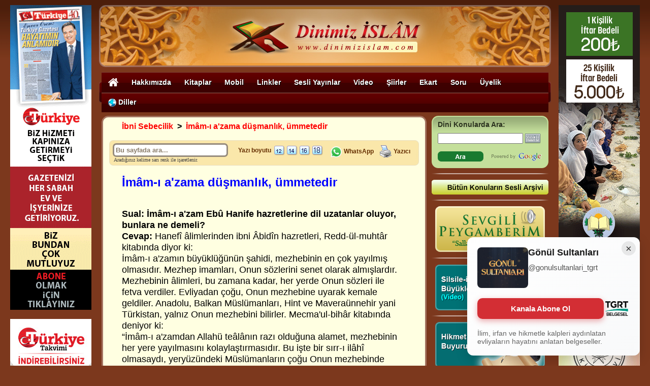

--- FILE ---
content_type: text/html
request_url: https://dinimizislam.com/detay.asp?Aid=14749
body_size: 18328
content:


<!DOCTYPE html PUBLIC "-//W3C//DTD XHTML 1.0 Transitional//EN" "http://www.w3.org/TR/xhtml1/DTD/xhtml1-transitional.dtd">
<html lang="tr">
<head>
<meta charset="utf-8">
<meta name="viewport" content="width=1366, initial-scale=0" />



<title>İmâm-ı a'zama düşmanlık, ümmetedir - Dinimiz İslam</title>

<meta name="description" content="Sual: İmâm-ı a'zam Ebû Hanife hazretlerine dil uzatanlar oluyor, bunlara ne demeli? Cevap: Hanefî âlimlerinden ibni Âbidîn hazretleri, Redd-ül-muhtâr kitabında diyor ki: İmâm-ı a'zamın büyüklüğünün şahidi, mezhebinin en çok yayılmış olmasıdır. Mezhep imamları, Onun sözlerini senet olarak almışlardır. Mezhebinin âlimleri, bu zamana kadar, her yerde Onun sözleri ile fetva verdiler. Evliyadan çoğu, Onun mezhebine uyarak kemale geldiler. Anadolu, Balkan Müslümanları, Hint ve Maveraünnehir yani Türki">

<meta name="author" content="dinimiz islam" />
<link rel="canonical" href="https://dinimizislam.com/detay.asp?Aid=14749" />


<meta property="og:locale" content="tr_TR" />
<meta property="og:type" content="article" />
<meta property="og:title" content="İmâm-ı a'zama düşmanlık, ümmetedir - Dinimiz İslam" />

<meta property="og:description" content="Sual: İmâm-ı a'zam Ebû Hanife hazretlerine dil uzatanlar oluyor, bunlara ne demeli? Cevap: Hanefî âlimlerinden ibni Âbidîn hazretleri, Redd-ül-muhtâr kitabında diyor ki: İmâm-ı a'zamın büyüklüğünün şahidi, mezhebinin en çok yayılmış olmasıdır. Mezhep imamları, Onun sözlerini senet olarak almışlardır. Mezhebinin âlimleri, bu zamana kadar, her yerde Onun sözleri ile fetva verdiler. Evliyadan çoğu, Onun mezhebine uyarak kemale geldiler. Anadolu, Balkan Müslümanları, Hint ve Maveraünnehir yani Türki" />

<meta property="og:url" content="https://dinimizislam.com/detay.asp?Aid=14749" />
<meta property="og:image" content="https://dinimizislam.com/Resimler/dinimiz_islam_logo_sosyal_medya.jpg" />
<meta property="og:site_name" content="dinimizislam.com" />

<meta name="twitter:card" content="summary">

<meta name="twitter:description" content="Sual: İmâm-ı a'zam Ebû Hanife hazretlerine dil uzatanlar oluyor, bunlara ne demeli? Cevap: Hanefî âlimlerinden ibni Âbidîn hazretleri, Redd-ül-muhtâr kitabında diyor ki: İmâm-ı a'zamın büyüklüğünün şahidi, mezhebinin en çok yayılmış olmasıdır. Mezhep imamları, Onun sözlerini senet olarak almışlardır. Mezhebinin âlimleri, bu zamana kadar, her yerde Onun sözleri ile fetva verdiler. Evliyadan çoğu, Onun mezhebine uyarak kemale geldiler. Anadolu, Balkan Müslümanları, Hint ve Maveraünnehir yani Türki">

<meta name="twitter:title" content="İmâm-ı a'zama düşmanlık, ümmetedir - Dinimiz İslam">
<meta name="twitter:domain" content="Dinimiz İslam">
<meta name="twitter:image" content="https://dinimizislam.com/Resimler/dinimiz_islam_logo_sosyal_medya.jpg">



<script type="application/ld+json">
{
  "@context": "http://schema.org",
  "inLanguage": "tr-TR",
  "mainEntityOfPage": "https://dinimizislam.com/detay.asp?Aid=14749",
  "@type": "NewsArticle",
  "headline": "İmâm-ı a'zama düşmanlık, ümmetedir",
  "datePublished": "2018-04-04T00:00:00+03:00",
  "dateModified": "2018-04-04T00:00:00+03:00",
  "description": "Sual: İmâm-ı a'zam Ebû Hanife hazretlerine dil uzatanlar oluyor, bunlara ne demeli? Cevap: Hanefî âlimlerinden ibni Âbidîn hazretleri, Redd-ül-muhtâr kitabında diyor ki: İmâm-ı a'zamın büyüklüğünün şahidi, mezhebinin en çok yayılmış olmasıdır. Mezhep imamları, Onun sözlerini senet olarak almışlardır. Mezhebinin âlimleri, bu zamana kadar, her yerde Onun sözleri ile fetva verdiler. Evliyadan çoğu, Onun mezhebine uyarak kemale geldiler. Anadolu, Balkan Müslümanları, Hint ve Maveraünnehir yani Türki",
  "articleBody": "Sual: İmâm-ı a'zam Ebû Hanife hazretlerine dil uzatanlar oluyor, bunlara ne demeli? Cevap: Hanefî âlimlerinden ibni Âbidîn hazretleri, Redd-ül-muhtâr kitabında diyor ki: İmâm-ı a'zamın büyüklüğünün şahidi, mezhebinin en çok yayılmış olmasıdır. Mezhep imamları, Onun sözlerini senet olarak almışlardır. Mezhebinin âlimleri, bu zamana kadar, her yerde Onun sözleri ile fetva verdiler. Evliyadan çoğu, Onun mezhebine uyarak kemale geldiler. Anadolu, Balkan Müslümanları, Hint ve Maveraünnehir yani Türkistan, yalnız Onun mezhebini bilirler. Mecma'ul-bihâr kitabında deniyor ki: &ldquo;İmâm-ı a'zamdan Allahü teâlânın razı olduğuna alamet, mezhebinin her yere yayılmasını kolaylaştırmasıdır. Bu işte bir sırr-ı ilâhî olmasaydı, yeryüzündeki Müslümanların çoğu Onun mezhebinde olmazdı.&rdquo;  Bu ümmetin âlimlerinin çoğu Hanefi mezhebinde idiler. İmâm-ı Rabbânî hazretleri buyuruyor ki: &ldquo;İmâm-ı a'zam Ebû Hanîfe, İsa aleyhisselama benzemektedir. Vera ve takva nimetine kavuştuğu ve Sünnet-i seniyyeye uyduğu için, nasslardan ahkam çıkarmakta ve ictihad yapmakta, çok yüksek dereceye ulaşmıştır. Bazı âlimler, Onun bu derecesini anlayamadılar. Onun ictihad ile bulduğu şeyler, çok ince bilgiler olduğu için, Kitaba ve Sünnete uymuyor sandılar. Bu yüce imama, re'y sahibi dediler. Onun ilminin hakikatine yetişemedikleri, Onun anladığını anlayamadıkları için, böyle yanıldılar. Halbuki, imâm-ı Şafii hazretleri, Onun anladığı bilgilerden, az bir şey sezerek, 'Fıkıh âlimlerinin hepsi, fıkıh ilminde, Ebû Hanîfenin talebesidir' dedi. Muhammed Pârisâ hazretleri; 'İsa aleyhisselam gökten inince ictihad ve ameli imâm-ı Ebû Hanîfenin mezhebine uygun düşecektir' buyurdu.&rdquo;  Mezhepsizler, Ebû Hanîfe hazretleri hakkındaki hadis-i şerifler için Kütüb-i sittede yoktur demektedirler. Halbuki hadis-i şeriflerin sayısı, Kütüb-i sittede bildirilmiş olanlar kadar değildir. Başka hadis kitaplarında da sahih hadislerin bulunduğu söz birliği ile bildirilmiştir. Tirmizî'de yazılı, Ebû Hüreyre hazretlerinin bildirdiği hadis-i şerifte; (İman Süreyya yıldızına gitse, Fâris ehlinden biri, onu geri getirir) buyuruldu. Bunun, İmam-ı a'zam hazretlerini bildirdiği muhakkaktır. Ebû Hanîfe hazretlerine düşmanlık ise, bu ümmete düşmanlıktır.  Sual: Selefî biri, bana Arapça bir kitapta, Ebu Hanife'nin, (Allah gökte değil) diyen Müslümanlara kâfir dediğini gösterdi. Bir cariye de, (Allah gökte) demiş. Peygamber efendimiz kabul etmiş. Bunlar yanlış değil mi? CEVAP Elbette yanlıştır. Selefîlerin yapmadığı sahtekârlık yok. İmam-ı a'zam hazretleri, (Müşebbihe) ve (Mücesseme) fırkalarından değil ki öyle desin. O, Ehl-i sünnettir. Allah'ı bir cisim gibi görmek, ona mekân yani bir yer tahsis etmek çok yanlıştır. Gökleri ve yerleri yaratmadan önce de Allahü teâlâ vardı. Peygamber efendimiz bir cariyeye, Allah'ı nasıl biliyorsun diye soruyor. Cariye, (Hüvallahü fissemâvâti) diyor. Bunu (Allah göktedir) diye tercüme etmek elbette yanlış olur.  En'am sûresinin 3. âyeti olan (Hüvallahü fissemâvâti ve filardı = O Allah, göklerde ve yerdedir) âyet-i kerimesini müfessirler, (Göklerde ve yerde ibadete lâyık yalnız O Allah'tır) şeklinde açıklıyorlar. Cariye, âyet-i kerimeyi okuyor. Yani (Göklerin sahibi, ibadete layık yalnız O Allah'tır) diyor. Cariye âyet-i kerimeye uygun söylediği için Peygamber efendimiz tasdik ediyor. Yoksa, Hristiyanlar veya Necdiler gibi hâşâ (Allah göktedir) demenin küfür olduğu Ehl-i sünnet kitaplarında yazılıdır. (Miftah-ül Cenne)  O âyet-i kerimeyi, (Allah yerde ve göktedir) diye anlamak yanlıştır. Biri, (Falanca benim gözümden düştü) dese, biz gözden düşme deyimini bildiğimiz için, o kişinin bunun yanında itibarının kalmadığını anlarız, ama bu deyimi bilmeyen biri, o kişinin fiziksel olarak gözden aşağı düştüğünü zanneder. İşte Selefîler de, bunları bilmedikleri için (Allah göktedir) diyorlar. Peygamber efendimiz, cariyenin ne demek istediğini hemen anlayıp tasdik ediyor.  Zuhruf sûresinin 84. âyeti, (O gökte ilahtır, yerde ilahtır) diye tercüme edilirse yanlış olur. Allah'ın hem gökte, hem yerde olduğu anlaşılır.  Secde sûresinin 5. âyetini, (Allah, gökten bütün dünya işlerini idare eder) şeklinde anlamak yanlış olur. Vehhâbîlerce çıkarılan mealde bile, (Allah, gökten yere kadar her işi yönetir) diye tercüme edilmiş.  Mülk sûresinin, (Göktekinin sizi yere geçirmesinden, taş yağmuruna tutmasından emin mi oldunuz?) mealindeki 16. ve 17. âyetlerindeki göktekinin hâşâ Allah olduğunu söylemek yanlıştır. İmam-ı Beydâvî hazretleri, (Allah'ın bu âlemin tedbirine vekil ettiği gökteki melektir) buyuruyor.  Kur'an-ı kerimde (Köye sor!) deniyor. Bu, (Köydeki insanlara sor!) demektir. Köyün kendisine sorulmaz ki. Türkçede de (Kalorifer yanıyor) demek (Kaloriferin demirleri yanıyor) demek değildir. (İçindeki su ısınmıştır) denmek isteniyor. Bu deyimleri bilmeyenler, hâşâ (Allah göktedir) diyorlar.  Kur'an'da birkaç âyette, Peygamberimize, (Müminlere kanadını indir) buyuruluyor. Bu âyet de bir deyimdir. Peygamber efendimizin tek veya iki kanadı olduğu anlaşılmaz. (Tevazu göster) demektir.  Taha sûresinin (Rahman, Arşa istiva etmiştir) mealindeki 5. âyetini de, hâşâ (Allah Arşta oturuyor) diye tercüme ederek insana benzetiyorlar. Bir yere oturmak insan ve hayvan gibi mahlukların vasfıdır. Hâlbuki Kur'an-ı kerimde, (O hiçbir şeye benzemez) buyuruluyor. (Şûra 11)  Ehl-i sünnet âlimleri, Arş'a istiva etmeyi, Arş'a hükmetmek olarak açıklamışlardır. İmam-ı Gazâlî hazretleri buyuruyor ki: Allahü teâlâ, mekândan münezzehtir. Allah'ın, Arş'a istiva etmesi, Arş'ı hükmü altına alması demektir. Mesela (Hükümdar, Irak'ı kansız olarak istiva etti) demek, (Irak'ı kansız olarak ele geçirdi) demektir. (İlcam-ül-avam) ",
  "author": { "@type": "Person", "name": "dinimizislam", "url": "https://dinimizislam.com" },
  "image": { "@type": "ImageObject", "url": "https://dinimizislam.com/Resimler/dinimiz_islam_logo_sosyal_medya.jpg", "width": "700", "height": "400" },
  "publisher": { "@type": "Organization", "name": "Dinimiz İslam",
    "logo": { "@type": "ImageObject", "url": "https://dinimizislam.com/Resimler/Dinimiz_Islam_Logo_Small.png", "width": "362", "height": "64" }
  }
}
</script>



<script src="https://code.jquery.com/jquery-1.11.0.min.js"></script>

<script type="text/javascript">
function setFont12(){document.getElementById("content").style.font="16px arial";}
function setFont14(){document.getElementById("content").style.font="18px arial";}
function setFont16(){document.getElementById("content").style.font="20px arial";}
function setFont18(){document.getElementById("content").style.font="22px arial";}
</script>

<link rel="shortcut icon" href="https://dinimizislam.com/dinimizislam_icon3.png">
<link href="style.css" rel="stylesheet" type="text/css">

</head>

<body bgcolor="#7C381D" leftmargin="0" topmargin="0">

<div style="background-image:url('Resimler/zemin_logobar.gif')">

<div style="position:relative; margin:auto; width:890px;">

<div style="position:absolute; left:-175px; top:10px;">

<a href="https://www.turkiyegazetesi.com.tr/abone" target="_blank"><img src="https://dinimizislam.com/Resimler/Banners/turkiyegazetesi.gif?v=1.5" width="160" height="600" border="0" /></a>
<br><br>

<!--<a href="https://bit.ly/NamazVaktiApp" target="_blank"><img src="https://dinimizislam.com/Resimler/Banners/NamazVakti_App_SM_160x600_v4.gif" width="160" height="600" border="0" /></a>
<br><br>-->



<!--<a href="https://ihlasvakfi.org.tr/bagis/#Kurban-Bagisi" target="_blank"><img src="https://dinimizislam.com/Resimler/Banners/ih_adak_160_2020.jpg" width="160" height="600" border="0" /></a>-->



<a href="https://dinimizislam.com/detay.asp?Aid=14959" target="_blank"><img src="https://dinimizislam.com/Resimler/Banners/Turkiye_Takvimi/160x600_Android.jpg?v=2.1" width="160" height="600" border="0" /></a>

</div>

<div style="position:absolute; left:905px; top:10px;">



<a href="https://www.ihlasvakfi.org.tr/bagis" target="_blank"><img src="https://dinimizislam.com/Resimler/Banners/Iftar2026/160x600.gif" width="160" height="600" border="0" /></a>

<br><br>

<a href="https://www.hakikatkitabevi.net/books.php?listBook=tr&HKLanguage=tr" target="_blank"><img src="https://dinimizislam.com/Resimler/Banners/kitaplar.gif?v=7.0" width="160" height="600" border="0" /></a>

<br><br>

<!--<a href="https://www.ihlasvakfi.org.tr/bagis/zekat-bagisi-277.html" target="_blank"><img src="https://dinimizislam.com/Resimler/Banners/Zekat2025/160x600.gif" width="160" height="600" border="0" /></a>-->

<!--<a href="https://www.ihlasvakfi.org.tr/bagis/#Kurban-Bagisi" target="_blank"><img src="https://dinimizislam.com/Resimler/Banners/Kurban2025/ihlas_kurban_3.gif" width="160" height="600" border="0" /></a>-->

<!--<a href="https://dinimizislam.com/detay.asp?id=14835" target="_blank"><img src="https://dinimizislam.com/Resimler/Banners/NamazVakti_App_SM_160x600_v5.gif" width="160" height="600" border="0" /></a>-->

</div>
	
	<table width="890" border="0" align="center" cellpadding="0" cellspacing="0">
	  <tr> 
	    <td colspan="3"><img src="https://dinimizislam.com/Resimler/blank.gif" width="890" height="10"></td>
	  </tr>
	  	  <tr> 
	    <td><a href="https://dinimizislam.com"><img src="https://dinimizislam.com/Resimler/dinimizislam_logobar.png" width="890" height="122" border="0"></a></td>
	  </tr>
	</table>
	
	</div>
</div><link href="https://dinimizislam.com/Css/Style_Top_Nav.css?v=1.5" rel="stylesheet" type="text/css">

<!--%%%%%%%%%%%% QuickMenu JavaScript %%%%%%%%%%%*-->

<!-- Core Menu Code -->
<script type="text/JavaScript" src="https://dinimizislam.com/Js/qm.js"></script>

<!-- Add-On Core Code (Remove when not using any add-on's) -->
<style type="text/css">
.qmfv{visibility:visible !important;}.qmfh{visibility:hidden !important;}
</style>
<script type="text/JavaScript">var qmad = new Object();qmad.bvis="";qmad.bhide="";qmad.bhover="";</script>

<!-- Add-On Settings -->
<script type="text/JavaScript">

    /*Menu 0 Settings*/
    var a = qmad.qm0 = new Object();

    //the CSS accessible class name for the shadow element is 'qmshadow'
    a.shadow_offset = 5;
    a.shadow_color = "#333333";
    a.shadow_opacity = .5
    
</script>

<!-- Optional Add-On's (Must appear after core menu code) -->
<script type="text/JavaScript" src="https://dinimizislam.com/Js/qm_drop_shadow.js"></script>

<!--%%%%%%%%%%%% QuickMenu Styles [Keep in head for full validation!] %%%%%%%%%%%-->

<table width="890" border="0" align="center" cellpadding="0" cellspacing="0">
  <tr> 
    <td><img src="/Resimler/blank.gif" width="880" height="10"></td>
  </tr>
  <tr> 
    <td><table width="890" border="0" cellspacing="0" cellpadding="0">
      <tr>
        <td width="5"><img src="/Resimler/DB_xMenu_Sol.png" width="5" height="41" /></td>
        <td width="880" background="/Resimler/DB_xMenu_Bg.png"><table width="880" border="0" cellspacing="0" cellpadding="0">
          <tr>
            <td>
            
			<div id="menu-container" style="position:relative; z-index:4">

           <div id="menu-opaquetext">
             
				<div style="float:left; width:880px;">
          
                <!--%%%%%%%%%%%% QuickMenu Stucture %%%%%%%%%%%*-->
    
                  <div id="qm0" class="qmmc">

                        <a href="https://dinimizislam.com/" title="Ana Sayfa"><img src="/Resimler/home_icon.png" border="0" align="absmiddle" width="20" /></a>

                        <a href="https://dinimizislam.com/detay.asp?Aid=13794">Hakkımızda</a>
                    
                            <div>
                            <a href="https://dinimizislam.com/detay.asp?Aid=13794">Açıklama</a>
                            <a href="https://dinimizislam.com/detay.asp?Aid=13795">Kaynak Eserler</a>
                            <a href="https://dinimizislam.com/detay.asp?Aid=13796">Türkiye Gazetesi</a>
                            </div>

                        <a href="http://www.hakikatkitabevi.net/books.php?listBook=tr&HKLanguage=tr">Kitaplar</a>
                    
                            <div>
                            <a href="https://dinimizislam.com/hakikatkitabevi/" style="font-family:Arial; font-weight:900; background-color:#00a497; color:#FFFFFF"><strong>HAKÎKAT KİTÂBEVİ</strong></a>
                            <a href="http://www.hakikatkitabevi.net/books.php?listBook=tr&HKLanguage=tr" target="_blank">Kitapları SİPARİŞ VER</a>
                            <a href="https://dinimizislam.com/hakikatkitabevi/dinle.asp">Kitapları DİNLE</a>
                            <a href="https://dinimizislam.com/hakikatkitabevi/indir.asp">Kitapları İNDİR (MP3)</a>
                            <a href="https://dinimizislam.com/hakikatkitabevi/indir_pdf.asp">Kitapları İNDİR (PDF)</a>
                            <a href="https://dinimizislam.com/hakikatkitabevi/indir_epub.asp">Kitapları İNDİR (EPUB)</a>
                            <a href="https://dinimizislam.com/hakikatkitabevi/onlineoku.asp">Kitapları OKU</a>                            
                            <a href="https://dinimizislam.com/hakikatkitabevi/">Hakikat Kitabevi Mobile</a>
								<div>
                                <a href="https://dinimizislam.com/hakikatkitabevi/iphone-nasil.asp">Sesli olarak nasıl dinlerim?</a>
                                <a href="https://dinimizislam.com/hakikatkitabevi/iphone-anaekran.asp">Ana ekrana nasıl eklerim?</a>
								<a href="https://dinimizislam.com/hakikatkitabevi/iphone-indir.asp">İndirerek nasıl okurum?</a>
                                </div>
                            <a href="https://dinimizislam.com/hakikatkitabevi/">Hakikat Kitabevi Yayınları</a>
                                <div>
								<a href="http://www.hakikatkitabevi.net/?listBook=tr">TÜRKÇE (Türkçe)</a>
								<a href="http://www.hakikatkitabevi.net/?listBook=en">ENGLISH (İngilizce)</a>
								<a href="http://www.hakikatkitabevi.net/?listBook=de">DEUTSCH (Almanca)</a>
								<a href="http://www.hakikatkitabevi.net/?listBook=fr">FRANÇAIS (Fransızca)</a>
								<a href="http://www.hakikatkitabevi.net/?listBook=es">ESPAÑOL (İspanyolca)</a>
								<a href="http://www.hakikatkitabevi.net/?listBook=sh">SHQIP (Arnavutça)</a>
								<a href="http://www.hakikatkitabevi.net/?listBook=ba">BOSANSKI (Boşnakça)</a>
								<a href="http://www.hakikatkitabevi.net/?listBook=pl">POLSKI (Lehçe)</a>
								<a href="http://www.hakikatkitabevi.net/?listBook=ru">&#1055;&#1054; &#1056;&#1059;&#1057;&#1057;&#1050;&#1048; (Rusça)</a>
								<a href="http://www.hakikatkitabevi.net/?listBook=bg">&#1041;&#1066;&#1051;&#1043;&#1040;&#1056;&#1057;&#1050;&#1048; (Bulgarca)</a>
								<a href="http://www.hakikatkitabevi.net/?listBook=ar">&#1575;&#1604;&#1593;&#1585;&#1576;&#1610;&#1577; (Arapça)</a>
								<a href="http://www.hakikatkitabevi.net/?listBook=so">SOOMAALIGA (Somalice)</a>
								<a href="http://www.hakikatkitabevi.net/?listBook=ge">&#4325;&#4304;&#4320;&#4311;&#4323;&#4314;&#4312; (Gürcüce)</a>
								<a href="http://www.hakikatkitabevi.net/?listBook=cn">&#20013;&#25991; (Çince)</a>
                                </div>
                            </div>
                        
                        
						<a href="https://dinimizislam.com/detay.asp?id=13625">Mobil</a>
                    
                            <div>
                            	<a href="https://dinimizislam.com/detay.asp?Aid=14836"><img src="/Resimler/apple_icon.png" border="0" style="width:16px; float:left; margin-right:5px" /> Apple Uygulamalar</a>
                                <a href="https://dinimizislam.com/detay.asp?id=14837"><img src="/Resimler/android_icon.png" border="0" style="width:16px; float:left; margin-right:5px" /> Android Uygulamalar</a>
									
                            <!--<a href="https://dinimizislam.com/detay.asp?id=14835"><img src="/Resimler/iphone_icon.gif" border="0" style="float:left; margin-right:5px" /> Mobil Uygulamalar</a>-->
							
								<!--
								<div>
								<a href="https://dinimizislam.com/detay.asp?id=14836" style="font-family:Arial; font-weight:900; background-color:#454545; color:#FFFFFF"><strong>Apple Uygulamalar</strong></a>
								<a href="https://dinimizislam.com/Radyo.asp"><img src="/Resimler/apple_icon.png" border="0" style="width:16px; float:left; margin-right:5px" /> Dinimiz İslam Radyo</a>
								<a href="https://itunes.apple.com/tr/app/hakikat-kitabevi-ekitap/id765150519?mt=8" target="_blank"><img src="/Resimler/apple_icon.png" border="0" style="width:16px; float:left; margin-right:5px" /> Hakikat Kitabevi eKitap</a>
								<a href="https://itunes.apple.com/tr/app/namazvakti/id413953686?mt=8" target="_blank"><img src="/Resimler/apple_icon.png" border="0" style="width:16px; float:left; margin-right:5px" /> Namaz Vakti</a>
								<a href="https://dinimizislam.com/detay.asp?id=14837" style="font-family:Arial; font-weight:900; background-color:#88c300; color:#FFFFFF"><strong>Android Uygulamalar</strong></a>
								<a href="https://dinimizislam.com/Radyo.asp"><img src="/Resimler/android_icon.png" border="0" style="width:16px; float:left; margin-right:5px" />Dinimiz İslam Radyo</a>
								<a href="https://play.google.com/store/apps/details?id=com.HakikatKitabeviEkitap&hl=tr" target="_blank"><img src="/Resimler/android_icon.png" border="0" style="width:16px; float:left; margin-right:5px" />Hakikat Kitabevi eKitap</a>
								<a href="https://dinimizislam.com/detay.asp?Aid=14838" target="_blank"><img src="/Resimler/android_icon.png" border="0" style="width:16px; float:left; margin-right:5px" />Namaz Vakitleri</a>
								<a href="https://play.google.com/store/apps/details?id=namaz.Vakitleri.internetsiz&hl=tr" target="_blank"><img src="/Resimler/android_icon.png" border="0" style="width:16px; float:left; margin-right:5px" />Namaz Vakitleri İnternetsiz</a>
								<a href="https://play.google.com/store/apps/details?id=org.acarca.nesimi.takvim&hl=tr" target="_blank"><img src="/Resimler/android_icon.png" border="0" style="width:16px; float:left; margin-right:5px" />Türkiye Takvimi</a>
								</div>-->
								
							
							<a href="https://dinimizislam.com/detay.asp?id=14831"><img src="/Resimler/globe-icon.png" border="0" style="float:left; margin-right:5px"/> Mobil Siteler</a>
								<!--
								<div>
								<a href="https://dinimizislam.com/detay.asp?Aid=14833" rel="nofollow">Dinimiz İslam Mobil</a>
								<a href="https://dinimizislam.com/detay.asp?Aid=14834">Ramazan Günlügü Mobil</a>
								<a href="https://dinimizislam.com/hakikatkitabevi/iphone-nasil.asp"> Hakikat Kitabevi Mobil</a>
								<a href="https://dinimizislam.com/detay.asp?Aid=14830">Namaz Vakti Mobil</a>
								<a href="http://www.turktakvim.com">Türkiye Takvimi Mobil</a>
								<a href="https://dinimizislam.com/detay.asp?Aid=14832">Huzura Doğru TV Mobil</a>
								</div>
								-->
							</div>
                        	
                        <a href="https://dinimizislam.com/linkler.asp">Linkler</a>                        
                        
                        <a href="https://dinimizislam.com/detay.asp?id=13608">Sesli Yayınlar</a>
                        
                            <div>
							<a href="https://dinimizislam.com/detay.asp?Aid=13609">Çocuk Serisi</a>
							<a href="https://dinimizislam.com/detay.asp?Aid=13610">Eshab-ı Kiram Serisi </a>
							<a href="https://dinimizislam.com/detay.asp?Aid=13611">Evliyalar Serisi </a>
							<a href="https://dinimizislam.com/hakikatkitabevi/">Hakikat Kitabevi Yayınları (Sesli)</a>
							<a href="https://dinimizislam.com/detay.asp?Aid=13613">İlahiler</a>
							<!--<a href="https://dinimizislam.com/radyo.asp" target="_blank">İNTERNET RADYOSU</a>-->
							<a href="https://dinimizislam.com/detay.asp?id=4188">Kur'an-ı Kerim (Sesli ve Yazılı) </a>
							<a href="https://dinimizislam.com/detay.asp?id=4443">Kur'an-ı Kerim Tefsiri (Prof. Dr. Orhan Karmış)</a>
							<a href="https://dinimizislam.com/detay.asp?id=15016">Elifba Dersleri (19 Ders)</a>
							<a href="https://dinimizislam.com/detay.asp?Aid=13618">Mehter Marşları </a>
							<a href="https://dinimizislam.com/detay.asp?Aid=13619">Sesli Caliyet-ül Ekdar </a>
							<!--<a href="https://dinimizislam.com/detay.asp?aid=13620">Sesli Dualar </a>-->
							<a href="https://dinimizislam.com/butunsesler.asp">Sesli Soru ve Cevaplar</a>
							<a href="https://dinimizislam.com/detay.asp?Aid=13622">Sesli Şiirler</a>                            
							<a href="https://dinimizislam.com/detay.asp?Aid=13623">Sevgili Peygamberim</a>
							<a href="https://dinimizislam.com/detay.asp?Aid=13624">Tarih Serisi</a>
                            </div>
                           
                        
                        <a href="#">Video</a>                        
                    
                            <div>
							<a href="https://dinimizislam.com/detay.asp?Aid=4419">Hakikat Kitabevi Tanıtımı</a>
							<a href="https://dinimizislam.com/detay.asp?Aid=13764">Dinimiz İslam Tanıtımı</a>
							<a href="https://dinimizislam.com/video/default.asp?id=1">Evliyaların Hayatları (Filmler)</a>
							<a href="https://dinimizislam.com/detay.asp?Aid=4787">Silsile-i Aliyye Büyükleri</a>
							<a href="https://dinimizislam.com/video/huzuradogru.asp">Huzura Doğru (Osman Ünlü)</a>
							<a href="https://dinimizislam.com/video/islamvetoplum.asp">İslam ve Toplum (Osman Ünlü)</a>
							<a href="https://dinimizislam.com/video/gonulpinari.asp">Gönül Pınarı (Osman Ünlü)</a>
							<a href="https://dinimizislam.com/detay.asp?aid=4420">Namaz Kılmayı Öğreniyorum</a>
							<a href="https://dinimizislam.com/detay.asp?id=14898">Kur’an-ı Kerim Hatm-i Şerif (Sedat Özdal)</a>
							<a href="https://dinimizislam.com/detay.asp?id=14563">Sureler ve Namaz Duaları</a>
							<a href="https://dinimizislam.com/detay.asp?Aid=4319">Elifba Dersleri</a>
							<a href="https://dinimizislam.com/detay.asp?Aid=4344">Tecvid Dersleri</a>
                            </div>
                                            
                        <!--
						<a href="http://www.huzuradogru.tv" target="_blank">TV</a>
                            
                        <a href="https://dinimizislam.com/detay.asp?Aid=4819">Kıble</a>
						-->
                        
                        <a href="https://dinimizislam.com/detay.asp?id=2021">Şiirler</a>                        

                        <a href="https://dinimizislam.com/dini-ekart/" target="_blank">Ekart</a>

                        <a href="https://dinimizislam.com/detay.asp?Aid=13799">Soru</a>
                        
                        <a href="https://dinimizislam.com/detay.asp?Aid=13800">Üyelik</a>

                        <a href="#"><img src="/Resimler/globe-icon.png" align="absmiddle" border="0" /> Diller</a>

                            <div style="width:120px;">
                            <a href="https://gozelislam.com/" rel="nofollow" target="_blank">Azərbaycan dili</a>
                            <a href="https://www.viaraislam.com/" target="_blank">Български</a>
                            <a href="https://www.myreligionislam.com/" target="_blank">English</a>
                            <a href="https://www.notrereligionislam.com/" target="_blank">Français</a>
                            <a href="https://www.islamdini.kz/" target="_blank">Қазақша</a>
                            <a href="http://islamdini.kg/" target="_blank">Кыргызча</a>
                            <a href="https://www.veraislam.ru/" target="_blank">Русский</a>
                            <!--<a href="https://dinimizislam.com/">Türkçe</a>-->
                            </div>
                        
                    <span class="qmclear">&nbsp;</span>
                  </div>
                    
                    
                    <!--%%%%%%%%%%%% QuickMenu Create Menu (menu id, is vertical, show timer (ms), hide timer (ms), on click) %%%%%%%%%%%*-->
                  <script type="text/JavaScript">qm_create(0,false,0,500,false)</script>
                  
                </div>
                             
           </div>
        
           <div id="menu-translucentbkg">
               
           </div>
        
        </div>            
            
            </td>
          </tr>
        </table></td>
        <td width="5"><img src="/Resimler/DB_xMenu_Sag.png" width="5" height="41" /></td>
      </tr>

    </table></td>
  </tr>
  <tr> 
    <td><img src="/Resimler/blank.gif" width="880" height="7"></td>
  </tr>
</table>


<table width="880" border="0" align="center" cellpadding="0" cellspacing="0">
  <tr valign="top">
    <td width="640"><table width="640" border="0" cellspacing="0" cellpadding="0">
        <tr> 
          <td colspan="3"><img src="Resimler/sayfa_ust.gif" width="640" height="12"></td>
        </tr>
        <tr> 
          <td width="3" valign="top" bgcolor="#A47461"><img src="Resimler/blank.gif" width="3" height="1850"></td>
          <td width="634" height="900" align="center" valign="top" bgcolor="#FFFFE1">


		  <table width="560" border="0" cellspacing="0" cellpadding="0">
              <tr>
                <td><table width="560" border="0" align="center" cellpadding="0" cellspacing="0">
                    <tr>
                      <td>
                      <div class="breadcrumb" align="left">
                      <a href='detay.asp?id=21' class='yol'>İbni Sebecilik</a><span class='yol'><font color=black><b>&nbsp;&nbsp;>&nbsp;&nbsp;</b></font></span><a href='detay.asp?Aid=14749' class='yol'>İmâm-ı a'zama düşmanlık, ümmetedir</a>
                      <br>
                      <br>		  
                        
                        </div>		  
                      </td>
                    </tr>
                  </table></td>
              </tr>
			</table>

            


			<table width="610" border="0" cellspacing="0" cellpadding="0">
			
              <tr> 
                <td width="7"><img src="Resimler/toolsbar_left.gif" width="7" height="50"></td>
                <td width="248" height="50" background="Resimler/toolsbar_bg.gif" style="padding-left:0px"
                >
                <input type="text" id="text-search" style="font:13px Arial; font-weight:bold; line-height:13px; width:215px; padding:3px; border:3px #968b7d solid; color:#8b7d6b; -webkit-border-radius: 7px; -moz-border-radius: 7px; border-radius: 7px;" value="Bu sayfada ara..." onfocus="this.value=''" onblur="if(this.value=='')this.value='Bu sayfada ara...'"/><span style="font:10px Verdana; color:#444444;"><br />&nbsp;Aradığınız kelime sarı renk ile işaretlenir.</span>
                </td>
				<td width="178" valign="top" background="Resimler/toolsbar_bg.gif" style="padding-top:10px;"><div align="left"><span class="tools">Yazı boyutu&nbsp;&nbsp;</span><img src="Resimler/font-size-12px.gif" align="absmiddle" class="cursor-mano" onclick="setFont12()">&nbsp;<img src="Resimler/font-size-14px.gif" align="absmiddle" class="cursor-mano" onclick="setFont14()">&nbsp;<img src="Resimler/font-size-16px.gif" align="absmiddle" class="cursor-mano" onclick="setFont16()">&nbsp;<img src="Resimler/font-size-18px.gif" width="21" height="19" align="absmiddle" class="cursor-mano" onclick="setFont18()"></div></td>
				<td width="170" align="right" valign="top" background="Resimler/toolsbar_bg.gif" style="padding-right:10px; padding-top:10px "><div align="right"><a href="https://api.whatsapp.com/send?text=İmâm-ı a'zama düşmanlık, ümmetedir https://dinimizislam.com/detay.asp?Aid=14749" target="_blank" class="tools"><img src="Resimler/whatsapp-icon.png" width="24" height="24" border="0" align="absmiddle"> 
				     WhatsApp</a>&nbsp;&nbsp;&nbsp;<img src="Resimler/print_icon.gif" width="23" height="24" align="absmiddle"> 
			    <a href="print.asp?Aid=14749" target="_blank" class="tools">Yazıcı</a></div></td>
                <td width="7"><img src="Resimler/toolsbar_right.gif" width="7" height="50"></td>
              </tr>
			    
                <tr> 
                	<td colspan="5">&nbsp;</td>
                </tr>
            </table>			


				<style type="text/css">
                .highlight {
                    background-color: #fff34d;
                    -moz-border-radius: 5px; /* FF1+ */
                    -webkit-border-radius: 5px; /* Saf3-4 */
                    border-radius: 5px; /* Opera 10.5, IE 9, Saf5, Chrome */
                    -moz-box-shadow: 0 1px 4px rgba(0, 0, 0, 0.7); /* FF3.5+ */
                    -webkit-box-shadow: 0 1px 4px rgba(0, 0, 0, 0.7); /* Saf3.0+, Chrome */
                    box-shadow: 0 1px 4px rgba(0, 0, 0, 0.7); /* Opera 10.5+, IE 9.0 */
                }

                .highlight {
                    padding:1px 4px;
                    margin:0 -4px;
                }
                </style>  			  


                <table width="560" border="0" align="center" cellpadding="0" cellspacing="0">
				                
              <tr> 
                <td height="30">

				

                <div align="left"><span class="baslik">İmâm-ı a'zama düşmanlık, ümmetedir</span></div></td>
              </tr>
              <tr> 
                <td><div align="left"><br><div class="metin" id="content"><p><strong>Sual: İm&acirc;m-ı a&#39;zam Eb&ucirc; Hanife hazretlerine dil uzatanlar oluyor, bunlara ne demeli?<br />
Cevap:</strong> Hanef&icirc; &acirc;limlerinden ibni &Acirc;bid&icirc;n hazretleri, Redd-&uuml;l-muht&acirc;r kitabında diyor ki:<br />
İm&acirc;m-ı a&#39;zamın b&uuml;y&uuml;kl&uuml;ğ&uuml;n&uuml;n şahidi, mezhebinin en &ccedil;ok yayılmış olmasıdır. Mezhep imamları, Onun s&ouml;zlerini senet olarak almışlardır. Mezhebinin &acirc;limleri, bu zamana kadar, her yerde Onun s&ouml;zleri ile fetva verdiler. Evliyadan &ccedil;oğu, Onun mezhebine uyarak kemale geldiler. Anadolu, Balkan M&uuml;sl&uuml;manları, Hint ve Mavera&uuml;nnehir yani T&uuml;rkistan, yalnız Onun mezhebini bilirler. Mecma&#39;ul-bih&acirc;r kitabında deniyor ki:<br />
&ldquo;İm&acirc;m-ı a&#39;zamdan Allah&uuml; te&acirc;l&acirc;nın razı olduğuna alamet, mezhebinin her yere yayılmasını kolaylaştırmasıdır. Bu işte bir sırr-ı il&acirc;h&icirc; olmasaydı, yery&uuml;z&uuml;ndeki M&uuml;sl&uuml;manların &ccedil;oğu Onun mezhebinde olmazdı.&rdquo;</p>

<p>Bu &uuml;mmetin &acirc;limlerinin &ccedil;oğu Hanefi mezhebinde idiler. İm&acirc;m-ı Rabb&acirc;n&icirc; hazretleri buyuruyor ki:<br />
&ldquo;İm&acirc;m-ı a&#39;zam Eb&ucirc; Han&icirc;fe, İsa aleyhisselama benzemektedir. Vera ve takva nimetine kavuştuğu ve S&uuml;nnet-i seniyyeye uyduğu i&ccedil;in, nasslardan ahkam &ccedil;ıkarmakta ve ictihad yapmakta, &ccedil;ok y&uuml;ksek dereceye ulaşmıştır. Bazı &acirc;limler, Onun bu derecesini anlayamadılar. Onun ictihad ile bulduğu şeyler, &ccedil;ok ince bilgiler olduğu i&ccedil;in, Kitaba ve S&uuml;nnete uymuyor sandılar. Bu y&uuml;ce imama, re&#39;y sahibi dediler. Onun ilminin hakikatine yetişemedikleri, Onun anladığını anlayamadıkları i&ccedil;in, b&ouml;yle yanıldılar. Halbuki, im&acirc;m-ı Şafii hazretleri, Onun anladığı bilgilerden, az bir şey sezerek, &#39;Fıkıh &acirc;limlerinin hepsi, fıkıh ilminde, Eb&ucirc; Han&icirc;fenin talebesidir&#39; dedi. Muhammed P&acirc;ris&acirc; hazretleri; &#39;İsa aleyhisselam g&ouml;kten inince ictihad ve ameli im&acirc;m-ı Eb&ucirc; Han&icirc;fenin mezhebine uygun d&uuml;şecektir&#39; buyurdu.&rdquo;</p>

<p>Mezhepsizler, Eb&ucirc; Han&icirc;fe hazretleri hakkındaki hadis-i şerifler i&ccedil;in K&uuml;t&uuml;b-i sittede yoktur demektedirler. Halbuki hadis-i şeriflerin sayısı, K&uuml;t&uuml;b-i sittede bildirilmiş olanlar kadar değildir. Başka hadis kitaplarında da sahih hadislerin bulunduğu s&ouml;z birliği ile bildirilmiştir. Tirmiz&icirc;&#39;de yazılı, Eb&ucirc; H&uuml;reyre hazretlerinin bildirdiği hadis-i şerifte;<br />
<strong>(İman S&uuml;reyya yıldızına gitse, F&acirc;ris ehlinden biri, onu geri getirir)</strong> buyuruldu. Bunun, İmam-ı a&#39;zam hazretlerini bildirdiği muhakkaktır. Eb&ucirc; Han&icirc;fe hazretlerine d&uuml;şmanlık ise, bu &uuml;mmete d&uuml;şmanlıktır.</p>

<p><b>Sual: </b>Selef&icirc; biri, bana Arap&ccedil;a bir kitapta, Ebu Hanife&rsquo;nin, (Allah g&ouml;kte değil) diyen M&uuml;sl&uuml;manlara k&acirc;fir dediğini g&ouml;sterdi. Bir cariye de, (Allah g&ouml;kte) demiş. Peygamber efendimiz kabul etmiş. Bunlar yanlış değil mi?<br />
<b>CEVAP</b><br />
Elbette yanlıştır. Selef&icirc;lerin yapmadığı sahtek&acirc;rlık yok. İmam-ı a&#39;zam hazretleri, <b>(M&uuml;şebbihe)</b> ve <b>(M&uuml;cesseme)</b> fırkalarından değil ki &ouml;yle desin. O, Ehl-i s&uuml;nnettir. Allah&#39;ı bir cisim gibi g&ouml;rmek, ona mek&acirc;n yani bir yer tahsis etmek &ccedil;ok yanlıştır. G&ouml;kleri ve yerleri yaratmadan &ouml;nce de Allah&uuml; te&acirc;l&acirc; vardı. Peygamber efendimiz bir cariyeye, Allah&#39;ı nasıl biliyorsun diye soruyor. Cariye,<b> (H&uuml;vallah&uuml; fissem&acirc;v&acirc;ti) </b>diyor. Bunu (Allah g&ouml;ktedir) diye terc&uuml;me etmek elbette yanlış olur.<br />
<br />
En&rsquo;am s&ucirc;resinin 3. &acirc;yeti olan<b> (H&uuml;vallah&uuml; fissem&acirc;v&acirc;ti ve filardı = O Allah, g&ouml;klerde ve yerdedir) </b>&acirc;yet-i kerimesini m&uuml;fessirler,<b> (G&ouml;klerde ve yerde ibadete l&acirc;yık yalnız O Allah&rsquo;tır) </b>şeklinde a&ccedil;ıklıyorlar. Cariye, &acirc;yet-i kerimeyi okuyor. Yani<b> (G&ouml;klerin sahibi, ibadete layık yalnız O Allah&rsquo;tır) </b>diyor. Cariye &acirc;yet-i kerimeye uygun s&ouml;ylediği i&ccedil;in Peygamber efendimiz tasdik ediyor. Yoksa, Hristiyanlar veya Necdiler gibi h&acirc;ş&acirc; (Allah g&ouml;ktedir) demenin k&uuml;f&uuml;r olduğu Ehl-i s&uuml;nnet kitaplarında yazılıdır. <b>(Miftah-&uuml;l Cenne)</b><br />
<br />
O &acirc;yet-i kerimeyi, (Allah yerde ve g&ouml;ktedir) diye anlamak yanlıştır. Biri, (Falanca benim g&ouml;z&uuml;mden d&uuml;şt&uuml;) dese, biz g&ouml;zden d&uuml;şme deyimini bildiğimiz i&ccedil;in, o kişinin bunun yanında itibarının kalmadığını anlarız, ama bu deyimi bilmeyen biri, o kişinin fiziksel olarak g&ouml;zden aşağı d&uuml;şt&uuml;ğ&uuml;n&uuml; zanneder. İşte Selef&icirc;ler de, bunları bilmedikleri i&ccedil;in (Allah g&ouml;ktedir) diyorlar. Peygamber efendimiz, cariyenin ne demek istediğini hemen anlayıp tasdik ediyor.<br />
<br />
Zuhruf s&ucirc;resinin<b> </b>84. &acirc;yeti, <b>(O g&ouml;kte ilahtır, yerde ilahtır)</b> diye terc&uuml;me edilirse yanlış olur. Allah&#39;ın hem g&ouml;kte, hem yerde olduğu anlaşılır.<br />
<br />
Secde s&ucirc;resinin 5. &acirc;yetini, <b>(Allah, g&ouml;kten b&uuml;t&uuml;n d&uuml;nya işlerini idare eder)</b> şeklinde anlamak yanlış olur. Vehh&acirc;b&icirc;lerce &ccedil;ıkarılan mealde bile, <b>(Allah, g&ouml;kten yere kadar her işi y&ouml;netir) </b>diye terc&uuml;me edilmiş.<br />
<br />
M&uuml;lk s&ucirc;resinin, <b>(G&ouml;ktekinin sizi yere ge&ccedil;irmesinden, taş yağmuruna tutmasından emin mi oldunuz?)</b> mealindeki 16. ve 17. &acirc;yetlerindeki g&ouml;ktekinin h&acirc;ş&acirc; Allah olduğunu s&ouml;ylemek yanlıştır. İmam-ı Beyd&acirc;v&icirc; hazretleri, (Allah&rsquo;ın bu &acirc;lemin tedbirine vekil ettiği g&ouml;kteki melektir) buyuruyor.<br />
<br />
Kur&rsquo;an-ı kerimde <b>(K&ouml;ye sor!)</b> deniyor. Bu, (K&ouml;ydeki insanlara sor!) demektir. K&ouml;y&uuml;n kendisine sorulmaz ki. T&uuml;rk&ccedil;ede de (Kalorifer yanıyor) demek (Kaloriferin demirleri yanıyor) demek değildir. (İ&ccedil;indeki su ısınmıştır) denmek isteniyor. Bu deyimleri bilmeyenler, h&acirc;ş&acirc; (Allah g&ouml;ktedir) diyorlar.<br />
<br />
Kur&rsquo;an&rsquo;da birka&ccedil; &acirc;yette, Peygamberimize,<b> (M&uuml;minlere kanadını indir) </b>buyuruluyor.<b> </b>Bu &acirc;yet de bir deyimdir. Peygamber efendimizin tek veya iki kanadı olduğu anlaşılmaz. <b>(Tevazu g&ouml;ster)</b> demektir.<br />
<br />
Taha s&ucirc;resinin<b> (Rahman, Arşa istiva etmiştir)</b> mealindeki 5. &acirc;yetini de, h&acirc;ş&acirc; (Allah Arşta oturuyor) diye terc&uuml;me ederek insana benzetiyorlar. Bir yere oturmak insan ve hayvan gibi mahlukların vasfıdır. H&acirc;lbuki Kur&rsquo;an-ı kerimde, <b>(O hi&ccedil;bir şeye benzemez)</b> buyuruluyor. (Ş&ucirc;ra 11)<br />
<br />
Ehl-i s&uuml;nnet &acirc;limleri, Arş&rsquo;a istiva etmeyi, Arş&rsquo;a h&uuml;kmetmek olarak a&ccedil;ıklamışlardır. İmam-ı Gaz&acirc;l&icirc; hazretleri buyuruyor ki:<br />
Allah&uuml; te&acirc;l&acirc;, mek&acirc;ndan m&uuml;nezzehtir. Allah&rsquo;ın, Arş&rsquo;a istiva etmesi, Arş&rsquo;ı h&uuml;km&uuml; altına alması demektir. Mesela (H&uuml;k&uuml;mdar, Irak&rsquo;ı kansız olarak istiva etti) demek, (Irak&rsquo;ı kansız olarak ele ge&ccedil;irdi) demektir. <b>(İlcam-&uuml;l-avam)</b></p>
</div></div></td>
              </tr>
              <tr> 
                <td>&nbsp;</td>
              </tr>
              <tr> 
                <td align="center">
				<table border="0" cellspacing="0" cellpadding="0" id="table1">
                    <tr> 
                      <td width="25"><img src="Resimler/geridon.gif" width="18" height="18"></td>
                      <td class="tavsiye"><a href="javascript:history.go(-1)" class="geridon">Geri dön</a></td>
                    </tr>
                  </table></td>
              </tr>
              
            </table>
            

            <script type="text/javascript" src="Js/highlight.js"></script>
            <script type="text/javascript">
            $(function() {
                $('#text-search').bind('keyup change', function(ev) {
                    var searchTerm = $(this).val();
			        if(searchTerm != " ") {
                        $('#content').removeHighlight();
                        if ( searchTerm ) {
                            $('#content').highlight( searchTerm );
                        }
                    }
                });
            });
            </script>   		  

          </td>
          <td width="3" valign="top" bgcolor="#A47461"><img src="Resimler/blank.gif" width="3" height="30"></td>
        </tr>
        <tr> 
          <td colspan="3"><img src="Resimler/sayfa_alt.gif" width="640" height="12"></td>
        </tr>
      </table></td>
    <td width="10">&nbsp;</td>
    <td width="230">
	<script language="javascript">
<!--
function MM_openBrWindow(theURL,winName,features) { //v2.0
  window.open(theURL,winName,features);
}
//-->
</script>

<script language="JavaScript">
<!--
function validateForm2(form){
{
  var don
  don=true;  
      
  if (document.QForm2.q.value=="")
   {
   alert ("Lütfen aradığınız kelime veya konuyu giriniz!");
   document.QForm2.q.focus();
   don=false;
   return don;
   }
   }
   } 
//-->
</script>

<script>
function ekle(obj)
{
document.QForm2.q.value+=obj.value
}
</script>

<script language="javascript">
<!--
var win = null;
function NewWindow(mypage,myname,w,h,scroll){
LeftPosition = (screen.width) ? (screen.width-w)/2 : 0;
TopPosition = (screen.height) ? (screen.height-h)/2 : 0;
settings =
'height='+h+',width='+w+',top='+TopPosition+',left='+LeftPosition+',scrollbars='+scroll+',resizable'
win = window.open(mypage,myname,settings)
}

//-->
</script>
<script language="JavaScript" type="text/JavaScript">
<!--
function MM_findObj(n, d) { //v4.01
  var p,i,x;  if(!d) d=document; if((p=n.indexOf("?"))>0&&parent.frames.length) {
    d=parent.frames[n.substring(p+1)].document; n=n.substring(0,p);}
  if(!(x=d[n])&&d.all) x=d.all[n]; for (i=0;!x&&i<d.forms.length;i++) x=d.forms[i][n];
  for(i=0;!x&&d.layers&&i<d.layers.length;i++) x=MM_findObj(n,d.layers[i].document);
  if(!x && d.getElementById) x=d.getElementById(n); return x;
}

function MM_showHideLayers() { //v6.0
  var i,p,v,obj,args=MM_showHideLayers.arguments;
  for (i=0; i<(args.length-2); i+=3) if ((obj=MM_findObj(args[i]))!=null) { v=args[i+2];
    if (obj.style) { obj=obj.style; v=(v=='show')?'visible':(v=='hide')?'hidden':v; }
    obj.visibility=v; }
}
//-->
</script>

<div id="turkceklavye" style="position:absolute; top:303px; width:230; z-index:1; visibility: hidden"> 
  <table width="230" border="0" align="right" cellpadding="0" cellspacing="2" bgcolor="#CC0000">
	<tr> 
	  <td bgcolor="#CC0000" align="right" height="20"> 
		<table width="100%" border="0" cellspacing="0" cellpadding="0">
		  <tr> 
			<td class="turkceklavye" width="80%">&nbsp;&nbsp;TÜRKÇE 
			  KLAVYE</td>
			<td align="right" width="20%" class="kapat"><a href="javascript:;" class="kapat" onClick="MM_showHideLayers('turkceklavye','','hide')">X</a>&nbsp;&nbsp;</td>
		  </tr>
		</table>
	  </td>
	</tr>
	<tr> 
	  <td bgcolor="#F5F5F5" valign="top"> 
		<table border="0" align="center" cellpadding="0" cellspacing="0">
		  <tr> 
			<td height="5" align="center"></td>
		  </tr>
		  <tr> 
			<td class="turkcekarakter" align="center">Türkçe karakterler</td>
		  </tr>
		  <tr> 
			<td height="4" align="center"></td>
		  </tr>
		  <tr> 
			<td align="center"> 
			  <input type="button" name="metinK1" value="î" onClick="ekle(this)" class="input-klavye">&nbsp;
			  <input type="button" name="metinK2" value="â" onClick="ekle(this)" class="input-klavye">&nbsp;
			  <input type="button" name="metinK3" value="û" onClick="ekle(this)" class="input-klavye">&nbsp;
			  <input type="button" name="metinK4" value="ç" onClick="ekle(this)" class="input-klavye">&nbsp;
			  <input type="button" name="metinK5" value="ş" onClick="ekle(this)" class="input-klavye"><br>
			  <img src="Resimler/blank.gif" width="40" height="5"><br>
			  <input type="button" name="metinK6" value="ğ" onClick="ekle(this)" class="input-klavye">&nbsp;
			  <input type="button" name="metinK7" value="ö" onClick="ekle(this)" class="input-klavye">&nbsp;
			  <input type="button" name="metinK8" value="ü" onClick="ekle(this)" class="input-klavye">&nbsp;
			  <input type="button" name="metinK9" value="ı" onClick="ekle(this)" class="input-klavye">&nbsp;
			  <input type="button" name="metinB9" value="İ" onClick="ekle(this)" class="input-klavye">
			</td>
		  </tr>
		  <tr> 
			<td height="5" align="center"></td>
		  </tr>
		</table>
	  </td>
	</tr>
  </table>
</div>
<table width="230" border="0" cellspacing="0" cellpadding="0">
  <tr> 
          <td height="34" align="right" background="Resimler/arama_baslik.gif"><table width="206" border="0" align="center" cellpadding="0" cellspacing="0">
        <tr> 
          <td width="105"><span style="font:14px Arial; font-weight:bold; color:#2B321F">Dini Konularda Ara:</span></td>
          <!--<td width="101" align="right"><a href="javascript:;" onClick="MM_showHideLayers('turkceklavye','','show')" style="text-decoration:none"><font size="1" face="Tahoma" color="#D20000"> 
            T&uuml;rk&ccedil;e Klavye </font><img src="Resimler/klavye_icon.gif" width="32" height="17" border="0" align="absmiddle"></a></td>-->
        </tr>
      </table>
      </td>
  </tr>
  <tr> 
    <td bgcolor="#C4DF9B">
       <script type="text/javascript" src="Js/keyboard.js" charset="UTF-8"></script>
	   <link rel="stylesheet" type="text/css" href="Css/keyboard.css">
       <table width="206" border="0" align="center" cellpadding="0" cellspacing="0">
        <tr>
          <td align="center">
			<!-- Google CSE Search Box Begins  -->
			<TABLE border="0" cellpadding="0" cellspacing="0"><tr>
			<form action="//dinimizislam.com/search_google_cse.asp" name="QForm2" onsubmit="return validateForm2(this)"> 
			<tr>
			<td>
			<input type="text" name="q" class="keyboardInput" style="width:160px;" /><br><img src="Resimler/blank.gif" width="206" height="15"><br>
			<table width="206" border="0" cellspacing="0" cellpadding="0">
			  <tr>
				<td width="77"><input type="image" src="Resimler/google_ara.gif" value="Ara" /></td>
				<td width="129" align="right"><img src="Resimler/poweredbygoogle.gif" width="102" height="20"></td>
			  </tr>
			</table>
			
			</td>
			</tr>
			</form>
			</TABLE>
		  </td>
        </tr>
      </table></td>
  </tr>
  <tr> 
    <td><img src="Resimler/arama_alt.gif" width="230" height="13"></td>
  </tr>
</table>
<script type="text/javascript">
<!--
function MM_preloadImages() { //v3.0
  var d=document; if(d.images){ if(!d.MM_p) d.MM_p=new Array();
    var i,j=d.MM_p.length,a=MM_preloadImages.arguments; for(i=0; i<a.length; i++)
    if (a[i].indexOf("#")!=0){ d.MM_p[j]=new Image; d.MM_p[j++].src=a[i];}}
}

function MM_swapImgRestore() { //v3.0
  var i,x,a=document.MM_sr; for(i=0;a&&i<a.length&&(x=a[i])&&x.oSrc;i++) x.src=x.oSrc;
}

function MM_findObj(n, d) { //v4.01
  var p,i,x;  if(!d) d=document; if((p=n.indexOf("?"))>0&&parent.frames.length) {
    d=parent.frames[n.substring(p+1)].document; n=n.substring(0,p);}
  if(!(x=d[n])&&d.all) x=d.all[n]; for (i=0;!x&&i<d.forms.length;i++) x=d.forms[i][n];
  for(i=0;!x&&d.layers&&i<d.layers.length;i++) x=MM_findObj(n,d.layers[i].document);
  if(!x && d.getElementById) x=d.getElementById(n); return x;
}

function MM_swapImage() { //v3.0
  var i,j=0,x,a=MM_swapImage.arguments; document.MM_sr=new Array; for(i=0;i<(a.length-2);i+=3)
   if ((x=MM_findObj(a[i]))!=null){document.MM_sr[j++]=x; if(!x.oSrc) x.oSrc=x.src; x.src=a[i+2];}
}
//-->
</script> 

<table width="230" height="22" border="0" cellpadding="0" cellspacing="0">
  <tr> 
    <td align="center">

	 
	<table width="230" height="22" border="0" cellpadding="0" cellspacing="0" id="table28">
  <tr> 
    <td><table width="230" height="23" border="0" cellpadding="0" cellspacing="0" id="table3">
      <tr>
        <td height="23"><font size="1"><img src="https://dinimizislam.com/Resimler/sagblok_ara.gif" width="230" height="2"></font></td>
      </tr>
    </table>
    <table width="230" height="46" border="0" cellpadding="0" cellspacing="0" id="table4">

      <tr>
        <td align="center"><a href="https://dinimizislam.com/butunsesler.asp" target="_blank"><img src="https://dinimizislam.com/Resimler/ButunSesler.gif"></a></td>
      </tr>
      <tr>
        <td height="23"><font size="1"><img src="https://dinimizislam.com/Resimler/sagblok_ara.gif" width="230" height="2"></font></td>
      </tr>
    </table>
      <table width="230" border="0" cellspacing="0" cellpadding="0">
        <tr>
          <td align="center"><a href="https://dinimizislam.com/sevgilipeygamberim" target="_blank"><img src="https://dinimizislam.com/Resimler/Sevgili_Peygamberim.png" alt="detay.asp?Aid=4787" name="Image11" width="216" border="0"></a></td>
        </tr>
      </table>
      <table width="230" height="25" border="0" cellpadding="0" cellspacing="0" id="table">
        <tr>
          <td><img src="https://dinimizislam.com/Resimler/sagblok_ara.gif" width="230" height="2"></td>
        </tr>
      </table>
      <table width="230" border="0" cellspacing="0" cellpadding="0">
  <tr>
    <td align="center"><a href="https://dinimizislam.com/detay.asp?Aid=4787" target="_blank"><img src="https://dinimizislam.com/Resimler/button_Silsile_2.png" alt="detay.asp?Aid=4787" name="Image11" width="216" border="0"></a></td>
  </tr>
</table>
      <table width="230" height="23" border="0" cellpadding="0" cellspacing="0" id="table31">
        <tr>
          <td height="23"><font size="1"><img src="https://dinimizislam.com/Resimler/sagblok_ara.gif" width="230" height="2"></font></td>
        </tr>
      </table>
      <table width="230" height="23" border="0" cellpadding="0" cellspacing="0" id="table9">
      	<tr>
          <td height="23"><div align="center"><a href="https://dinimizislam.com/detay.asp?id=27" target="_blank"><img src="https://dinimizislam.com/Resimler/button_Hikmet3.png" width="216" border="0"></a></div></td>
        </tr>
      </table>
      <table width="230" height="23" border="0" cellpadding="0" cellspacing="0" id="table12">
        <tr>
          <td height="23"><font size="1"><img src="https://dinimizislam.com/Resimler/sagblok_ara.gif" width="230" height="2"></font></td>
        </tr>
      </table>
      <table width="230" height="22" border="0" cellpadding="0" cellspacing="0" id="table29">
  <tr> 
    <td></td>
  </tr>
  <tr> 
    <td align="center"><a href="https://dinimizislam.com/radyo.asp" target="_blank" onMouseOver="MM_swapImage('Image9','','https://dinimizislam.com/Resimler/button_Radyo_on.gif',1)" onMouseOut="MM_swapImgRestore()"><img src="https://dinimizislam.com/Resimler/button_Radyo_off.gif" name="Image9" width="216" height="58" border="0"></a></td>
  </tr>
</table>	</td>
  </tr>
  </table></td>
  </tr>
</table>

  <!-- 
<table width="230" height="22" border="0" cellpadding="0" cellspacing="0">
  <tr> 
    <td>
<table width="230" height="22" border="0" cellpadding="0" cellspacing="0" id="table6">
 
  <tr> 
    <td>
<table width="230" height="22" border="0" cellpadding="0" cellspacing="0" id="table8">
  <tr> 
    <td><img src="https://dinimizislam.com/Resimler/sagblok_ara.gif" width="230" height="2"></td>
  </tr>
</table>	</td>
  </tr>

  <tr> 
    <td><table width="230" border="0" cellspacing="0" cellpadding="0">
      <tr>
        <td><table width="216" border="0" align="center" cellpadding="0" cellspacing="0">
            <tr>
              <td height="358" valign="top" background="https://dinimizislam.com/Resimler/TurkTakvim_Bg.png"><table width="216" border="0" cellspacing="0" cellpadding="0">
                  <tr>
                    <td height="41">&nbsp;</td>
                  </tr>
                  <tr>
                    <td><center>
                      <iframe src="http://gadget.turktakvim.com/" width="155" height="300" scrolling="No" frameborder="0"></iframe>
                    </center></td>
                  </tr>
              </table></td>
            </tr>
        </table></td>
      </tr>
    </table></td>
  </tr>

  <tr> 
    <td>
<table width="230" height="22" border="0" cellpadding="0" cellspacing="0" id="table37">
  <tr> 
    <td><img src="https://dinimizislam.com/Resimler/sagblok_ara.gif" width="230" height="2"></td>
  </tr>
</table>
	</td>
  </tr>

  <tr> 
    <td></td>
  </tr>
  <tr> 
    <td></td>
  </tr>
</table>
	</td>
  </tr>
</table>
    -->

<table width="230" border="0" cellspacing="0" cellpadding="0" id="table1">
  <tr> 
    <td align="center">
<table width="230" height="22" border="0" cellpadding="0" cellspacing="0" id="table5">
  <tr> 
    <td><img src="https://dinimizislam.com/Resimler/sagblok_ara.gif" width="230" height="2"></td>
  </tr>
</table>
	</td>
  </tr>
  <tr> 
    <td align="center">
	<a href="https://dinimizislam.com/hakikatkitabevi/" target="_blank"><img src="https://dinimizislam.com/Resimler/tamilmihal_sesli.gif" width="203" height="121" border="0"></a></td>
  </tr>
</table>
<table width="230" border="0" cellspacing="0" cellpadding="0" id="table35">
  <tr> 
    <td align="center">
<table width="230" height="22" border="0" cellpadding="0" cellspacing="0" id="table36">
  <tr> 
    <td><img src="https://dinimizislam.com/Resimler/sagblok_ara.gif" width="230" height="2"></td>
  </tr>
</table>
	</td>
  </tr>
  <tr>
    <td align="center" bgcolor="#FFF6E1" height="45">
	
	<a target="_blank" href="https://www.ihlasvakfi.org.tr/bagis/" style="text-decoration:none; color:#039; font-family:Arial; font-size:14px; font-weight:bold;" ><span style="font-size:16px;">İhlas Vakfı</span><br>Dünya İçin Paylaşma Vakti</a></td>
  </tr>
	<tr>
		<td align="center">
    	<iframe src="https://www.youtube.com/embed/Fur-BH5XdFc?rel=0&amp;mute=0" width="230" height="173" frameborder="0" allow="autoplay; encrypted-media" allowfullscreen></iframe>
        </td>
      </tr>
	<tr>
    <td align="center" bgcolor="#FFF6E1" height="35">
	<a target="_blank" href="https://www.ihlasvakfi.org.tr/bagis/" style=" text-decoration:none; color:#039; font-family:Arial; font-size:13px; font-weight:bold;" >Online Bağış Yapmak İçin</a></td>

  </tr>
</table>
<table width="230" height="22" border="0" cellpadding="0" cellspacing="0" id="table2">
  <tr> 
    <td><img src="https://dinimizislam.com/Resimler/sagblok_ara.gif" width="230" height="2"></td>
  </tr>
</table>
<table width="230" border="0" cellspacing="0" cellpadding="0">
  <tr> 
    <td align="center"><a href="https://dinimizislam.com/detay.asp?Aid=13798"><img 

src="https://dinimizislam.com/Resimler/cocuklar_icin.gif" width="220" height="91" border="0"></a></td>
  </tr>
</table>
    </td>
  </tr>
</table>

<table width="880" border="0" align="center" cellpadding="0" cellspacing="0">
  <tr> 
    <td colspan="3"><img src="https://dinimizislam.com/Resimler/blank.gif" width="880" height="20"></td>
  </tr>
  <tr> 
    <td width="125" valign="top">
	<table border="0" align="center" cellpadding="0" cellspacing="0" width="120">
        <tr> 
          <td align="center"><span class="tarih">Güncelleme Tarihi<br>
            <b> 
            21 Ocak 2026 Çarşamba</b></span></td>
        </tr>
      </table></td>
    <td width="648" align="center"><span class="uyari">Sitemizdeki bilgiler, bütün 
      insanların istifadesi için hazırlanmıştır. <br>
      Orijinaline sadık kalmak şartıyla, izin almaya gerek kalmadan, <br>
      herkes istediği gibi alıp istifade edebilir.</span>
     <!-- <table width="638" border="0" align="center" cellpadding="0" cellspacing="0">
        <tr>
          <td width="638" height="50" align="center">
          <style>
		  .ziyaretci1 {
			font-family: Verdana;
			font-size: 11px;
			color: #FFFFFF;
			text-decoration: none;
		  }
		  .ziyaretci1:hover {
			font-family: Verdana;
			font-size: 11px;
			color: #FFFFFF;
			text-decoration: underline;
		  }
		  .ziyaretci1-spc {
			font-family: Verdana;
			font-size: 11px;
			color: #CCCCCC;
			text-decoration: none;
		  }
		  /*
		  .addthis_button{
		  	font-family:Verdana; 
			font-size:11px; 
			color:#FFFFFF; 
			text-decoration:none;
		  }	
		  
		  .addthis_button:hover{
		  	font-family:Verdana; 
			font-size:11px; 
			color:#FFFFFF; 
			text-decoration:underline;			
			*/
		  }			  
		  </style>
          <script type="text/javascript">
			var addthis_config = {
		 	 ui_language: "tr"
			}
		  </script>
          <img src="https://dinimizislam.com/Resimler/home1.gif" width="16" height="16" border="0" align="absmiddle"> <a href="javascript:void(0);" onClick="javascript:style.behavior='url(#default#homepage)';setHomePage('https://dinimizislam.com/')" class="ziyaretci1">AnaSayfam Yap</a><span class="ziyaretci1-spc">&nbsp;&nbsp;&nbsp;|&nbsp;&nbsp;&nbsp;</span><img src="https://dinimizislam.com/Resimler/favorites1.gif" width="16" height="16" border="0" align="absmiddle"> <a href="javascript:void(0);" onClick="javascript:window.external.AddFavorite('https://dinimizislam.com/','Dinimiz İslam .. www.dinimizislam.com ..');return(false);" class="ziyaretci1">Favorilere Ekle</a><span class="ziyaretci1-spc">&nbsp;&nbsp;&nbsp;|&nbsp;&nbsp;&nbsp;</span><img src="https://dinimizislam.com/Resimler/rss.gif" width="16" height="16" border="0" align="absmiddle"> <a href="https://dinimizislam.com/rss.asp" target="_blank" class="ziyaretci1">RSS</a> <span class="ziyaretci1-spc">&nbsp;&nbsp;&nbsp;|&nbsp;&nbsp;&nbsp;</span><img src="https://s7.addthis.com/static/btn/sm-plus.gif" width="14" height="14" border="0" align="absmiddle" alt="Paylaş" /> <a href="http://www.addthis.com/bookmark.php" class="addthis_button" style="">Paylaş</a><script type="text/javascript" src="https://s7.addthis.com/js/300/addthis_widget.js"></script>
          </td>
        </tr>
      </table>-->
      </td>
    <td width="107" valign="top"><table border="0" align="center" cellpadding="0" cellspacing="0">
        <tr> 
          <td align="center"><span class="ziyaretci">Ziyaretçi Sayısı<br>
            <b><!-- Default Statcounter code for Dinimiz Islam https://dinimizislam.com -->
			<script type="text/javascript">
			var sc_project=4612377; 
			var sc_invisible=0; 
			var sc_security="f149122c"; 
			var sc_text=4; 
			var scJsHost = "https://";
			document.write("<sc"+"ript type='text/javascript' src='" +
			scJsHost+
			"statcounter.com/counter/counter.js'></"+"script>");
			</script>
			<noscript><div class="statcounter"><a title="Web Analytics"
			href="https://statcounter.com/" target="_blank"><img
			class="statcounter"
			src="https://c.statcounter.com/4612377/0/f149122c/0/"
			alt="Web Analytics"></a></div></noscript>
			<!-- End of Statcounter Code --></b></span>
			
			<br>
			<a href="http://www.ihlasnet.com.tr" target="_blank" style="font-family:Arial; font-size:11px; text-decoration:none"><font color="#FFFFFF">Hosted by <strong>İhlas Net</strong></font></a></td>
        </tr>
      </table></td>
  </tr>
  <tr> 
    <td colspan="3"><img src="https://dinimizislam.com/Resimler/blank.gif" width="100%" height="20"></td>
  </tr>
</table>

<p align="center">
<a href="https://dinimizislam.com/detay.asp?Aid=14836" title="Apple/iOS Dini Uygulamalar" style="margin-right:30px;"><img src="https://dinimizislam.com/Download/Resimler/Mobil/App_AppStore_Logo.png" width="180" height="52" /></a>
<a href="https://dinimizislam.com/detay.asp?Aid=14837" title="Android Dini Uygulamalar"><img src="https://dinimizislam.com/Download/Resimler/Mobil/App_Android_Logo.png" width="180" height="52" /></a>
</p>

<div style="font-size:12px; color:#fff; font-family:Arial; text-align:center; margin:auto; width:900px; margin-top:40px; margin-bottom:10px;">  
<a href="https://ramazan.dinimizislam.com" style=" color: #fff;" target="_blank">Ramazan 2026</a>&nbsp;&nbsp;&nbsp;|&nbsp;&nbsp;&nbsp;<a href="https://dinimizislam.com/detay.asp?Aid=14943" style=" color: #fff;" target="_blank">2026 Yılı Ramazan İmsakiyesi</a>&nbsp;&nbsp;&nbsp;|&nbsp;&nbsp;&nbsp;<a href="https://dinimizislam.com/detay.asp?Aid=14943" style=" color: #fff;" target="_blank">İftara Ne Kadar Kaldı?</a>&nbsp;&nbsp;&nbsp;|&nbsp;&nbsp;&nbsp;<a href="https://dinimizislam.com/detay.asp?Aid=14943" style=" color: #fff;" target="_blank">İftar Vakti</a>&nbsp;&nbsp;&nbsp;|&nbsp;&nbsp;&nbsp;<a href="https://dinimizislam.com/detay.asp?Aid=14943" style=" color: #fff;" target="_blank">Sahur Vakti</a>&nbsp;&nbsp;&nbsp;|&nbsp;&nbsp;&nbsp;<a href="https://dinimizislam.com/detay.asp?Aid=14950" style=" color: #fff;" target="_blank">Ramazan Bayramı 2026</a>
</div>

<div style="font-size:12px; color:#fff; font-family:Arial; text-align:center; margin:auto; width:900px; margin-bottom:30px;">  
<a href="https://m.dinimizislam.com/detay.asp?Aid=14957" style=" color: #fff;" target="_blank">Ramazan Bayram Namazı Saatleri (2026)</a>&nbsp;&nbsp;&nbsp;|&nbsp;&nbsp;&nbsp;<a href="http://hesap.dinimizislam.com/zekat/" rel="nofollow" style=" color: #fff;" target="_blank">Zekat Hesaplama</a>&nbsp;&nbsp;&nbsp;|&nbsp;&nbsp;&nbsp;<a href="https://hesap.dinimizislam.com/hayz/" style=" color: #fff;" target="_blank">Hayz ve Nifas Hesaplama</a>&nbsp;&nbsp;&nbsp;|&nbsp;&nbsp;&nbsp;<a href="https://hesap.dinimizislam.com/feraiz/" rel="nofollow" style=" color: #fff;" target="_blank">Feraiz Hesaplama</a>&nbsp;&nbsp;&nbsp;|&nbsp;&nbsp;&nbsp;<a href="https://ailevekadin.com" style="color: #fff;" target="_blank" title="Aile ve Kadın Hakkında İlmihal Bilgileri">Aile ve Kadın</a>
</div>



<!-- Google tag (gtag.js) -->
<script async src="https://www.googletagmanager.com/gtag/js?id=G-P75JP6835W"></script>
<script>
  window.dataLayer = window.dataLayer || [];
  function gtag(){dataLayer.push(arguments);}
  gtag('js', new Date());

  gtag('config', 'G-P75JP6835W');
</script>


<script>
document.addEventListener('DOMContentLoaded', function() {
    var currentDomain = window.location.hostname;
    
    // Kendi sitelerinizin listesi
    var kendi_siteler = [
        'hakikatkitabevi', 'ailevekadin', 'osman-unlu', 'gonulsultanlari',
        'myreligionislam', 'notrereligionislam', 'viaraislam', 'gozelislam',
        'islamdini.kz', 'islamdini.kg', 'veraislam'
    ];
    
    // Sosyal medya siteleri
    var sosyal_medya = ['facebook', 'twitter', 'instagram', 'telegram', 'whatsapp'];
    
    // Video platformları
    var video_platformlar = ['youtube', 'vimeo', 'dailymotion'];
    
    // Ana domain'i al (subdomain olmadan)
    function getBaseDomain(hostname) {
        var parts = hostname.split('.');
        return parts.length >= 2 ? parts.slice(-2).join('.') : hostname;
    }
    
    var baseDomain = getBaseDomain(currentDomain);
    
    // Kategori belirleme fonksiyonu
    function getLinkCategory(domain, isSubdomain) {
        if (isSubdomain) return 'Kendi Subdomain\'lerimiz';
        
        for (var i = 0; i < kendi_siteler.length; i++) {
            if (domain.includes(kendi_siteler[i])) return 'Kendi Sitelerimiz';
        }
        for (var i = 0; i < sosyal_medya.length; i++) {
            if (domain.includes(sosyal_medya[i])) return 'Sosyal Medya';
        }
        for (var i = 0; i < video_platformlar.length; i++) {
            if (domain.includes(video_platformlar[i])) return 'Video Platformlar';
        }
        return 'Diğer Siteler';
    }
    
    // Event delegation ile tüm linkleri izle
    document.body.addEventListener('click', function(e) {
        var target = e.target;
        
        // Tıklanan element veya parent'ı link mi?
        while (target && target.tagName !== 'A') {
            target = target.parentElement;
        }
        
        if (!target || target.tagName !== 'A') return;
        
        var href = target.getAttribute('href');
        if (!href || href === '#' || href === '') return;
        
        try {
            if (href.indexOf('http://') === 0 || href.indexOf('https://') === 0) {
                var url = new URL(href);
                var linkDomain = url.hostname;
                
                if (linkDomain !== currentDomain) {
                    var linkBaseDomain = getBaseDomain(linkDomain);
                    var isSubdomain = (linkBaseDomain === baseDomain);
                    
                    // Google Analytics'e gönder
                    if (typeof gtag !== 'undefined') {
                        gtag('event', 'harici_link_tiklama', {
                            'event_category': getLinkCategory(linkDomain, isSubdomain),
                            'event_label': href,
                            'link_domain': linkDomain,
                            'link_type': isSubdomain ? 'subdomain' : 'external'
                        });
                    }
                    
                    // Console'a yazdır (test için)
                    console.log('✅ Link izlendi:', {
                        url: href,
                        domain: linkDomain,
                        kategori: getLinkCategory(linkDomain, isSubdomain),
                        tip: isSubdomain ? 'subdomain' : 'harici'
                    });
                }
            }
        } catch(e) {
            console.log('❌ Link parse hatası:', href);
        }
    });
    
    console.log('🎯 Link izleme aktif - Domain:', currentDomain, '- Ana domain:', baseDomain);
});
</script>

    <style>
        /* Notification Container */
        #di-notification {
            position: fixed;
            bottom: 20px;
            right: 20px;
            width: 340px;
            background: linear-gradient(135deg, #1b202b 0%, #2d3f50 100%);
            border-radius: 12px;
            box-shadow: 0 8px 24px rgba(0, 0, 0, 0.4);
            z-index: 9999;
            animation: slideIn 0.5s ease-out;
            cursor: pointer;
            overflow: hidden;
            font-family: Arial, sans-serif;
        }

        /* Light Theme Override */
        #di-notification.di-notification-light {
            background: linear-gradient(135deg, #ffffff 0%, #f8f9fa 100%);
            box-shadow: 0 8px 24px rgba(0, 0, 0, 0.15);
        }

        @keyframes slideIn {
            from {
                transform: translateX(400px);
                opacity: 0;
            }
            to {
                transform: translateX(0);
                opacity: 1;
            }
        }

        @keyframes slideOut {
            from {
                transform: translateX(0);
                opacity: 1;
            }
            to {
                transform: translateX(400px);
                opacity: 0;
            }
        }

        #di-notification.closing {
            animation: slideOut 0.3s ease-in forwards;
        }

        /* Close Button */
        .di-close-btn {
            position: absolute;
            top: 8px;
            right: 8px;
            width: 28px;
            height: 28px;
            background: rgba(255, 255, 255, 0.15);
            border: none;
            border-radius: 50%;
            color: white;
            font-size: 20px;
            cursor: pointer;
            display: flex;
            align-items: center;
            justify-content: center;
            transition: all 0.3s ease;
            z-index: 10;
            line-height: 1;
        }

        .di-close-btn:hover {
            background: rgba(255, 255, 255, 0.25);
        }

        /* Light Theme Close Button */
        .di-notification-light .di-close-btn {
            background: rgba(0, 0, 0, 0.08);
            color: #333;
        }

        .di-notification-light .di-close-btn:hover {
            background: rgba(0, 0, 0, 0.15);
        }

        /* Notification Content */
        .di-notification-content {
            padding: 20px;
            color: white;
            display: flex;
            align-items: flex-start;
            gap: 15px;
        }

        /* Light Theme Content */
        .di-notification-light .di-notification-content {
            color: #1a1a1a;
        }

        /* Left Side - Text Content */
        .di-text-content {
            flex: 1;
            display: flex;
            flex-direction: column;
        }

        /* Right Side - Image Container */
        .di-image-container {
            flex-shrink: 0;
        }

        .di-image {
            width: 100px;
            height: 80px;
            display: block;
            border-radius: 8px;
            overflow: hidden;
            padding: 0;
        }

        .di-image img {
            width: 100%;
            height: 100%;
            object-fit: contain;
        }

        /* Notification Title */
        .di-notification-title {
            font-size: 18px;
            font-weight: bold;
            margin-bottom: 10px;
            text-align: left;
            color: #ffffff;
			line-height:normal;
        }

        /* Light Theme Title */
        .di-notification-light .di-notification-title {
            color: #1a1a1a;
        }

        /* Subtitle Info */
        .di-subtitle {
            font-size: 15px;
            margin-bottom: 6px;
            text-align: left;
            color: #e8f0ff;
        }

        /* Light Theme Subtitle */
        .di-notification-light .di-subtitle {
            color: #555;
        }

        /* Button and Logo Row */
        .di-button-row {
            display: flex;
            align-items: center;
            gap: 10px;
            padding: 0 20px 20px 20px;
        }

        /* Action Button */
        .di-action-btn {
            background: #D32E34;
            color: white;
            border: none;
            padding: 12px 24px;
            border-radius: 10px;
            font-size: 15px;
            font-weight: bold;
            cursor: pointer;
            flex: 1;
            transition: all 0.3s ease;
            box-shadow: 0 4px 12px rgba(211, 46, 52, 0.4);
            font-family: Arial, sans-serif;
            text-decoration: none;
            display: flex;
            align-items: center;
            justify-content: center;
        }

        .di-action-btn:hover {
            background: #b8252a;
            color: #ffffff;
            transform: translateY(-2px);
            box-shadow: 0 6px 16px rgba(211, 46, 52, 0.5);
        }

        .di-action-btn:active {
            transform: translateY(0);
        }

        /* Logo */
        .di-logo-container {
            flex-shrink: 0;
        }

        .di-logo {
            width: 45px;
            height: 35px;
            display: block;
            border-radius: 6px;
            overflow: hidden;
            padding: 3px;
        }

        .di-logo img {
            width: 100%;
            height: 100%;
            object-fit: contain;
        }

        /* Button Indicators */
        .di-btn-indicator {
            margin-right: 8px;
        }

        /* Live Indicator */
        .di-indicator-live {
            display: inline-block;
            width: 10px;
            height: 10px;
            background: #fff;
            border-radius: 50%;
            animation: livePulse 1s infinite;
            box-shadow: 0 0 0 0 rgba(255, 255, 255, 0.7);
        }

        @keyframes livePulse {
            0% {
                transform: scale(0.95);
                box-shadow: 0 0 0 0 rgba(255, 255, 255, 0.7);
            }
            50% {
                transform: scale(1.1);
                box-shadow: 0 0 0 8px rgba(255, 255, 255, 0);
            }
            100% {
                transform: scale(0.95);
                box-shadow: 0 0 0 0 rgba(255, 255, 255, 0);
            }
        }

        /* Play Indicator */
        .di-indicator-play::before {
            content: "▶";
            font-size: 12px;
        }
		
		/* Newpspaper Indicator */
        .di-indicator-newspaper::before {
            content: "📰";
            font-size: 14px;
        }
		
		/* Radio Indicator */
        .di-indicator-radio::before {
            content: "📻";
            font-size: 14px;
        }

        /* Read Indicator */
        .di-indicator-read::before {
            content: "📖";
            font-size: 14px;
        }
		
		/* Sound Indicator */
        .di-indicator-sound::before {
            content: "🔊";
            font-size: 14px;
        }

        /* Watch Indicator */
        .di-indicator-watch::before {
            content: "👁";
            font-size: 14px;
        }

        /* Description */
        .di-description {
            font-size: 14px;
            text-align: left;
            color: #e8f0ff;
        }

        /* Light Theme Description */
        .di-notification-light .di-description {
            color: #666;
        }

        /* Mobile Responsive */
        @media (max-width: 768px) {
            #di-notification {
                font-family: Roboto, Arial, sans-serif;
            }

            .di-button-row {
                padding: 0 15px 15px 15px;
            }

            .di-image {
                width: 100px;
                height: 80px;
            }

            .di-notification-title {
                font-size: 20px;
                margin-bottom: 8px;
            }

            .di-subtitle {
                font-size: 16px;
                margin-bottom: 5px;
            }

            .di-action-btn {
                padding: 10px 20px;
                font-size: 16px;
                font-family: Roboto, Arial, sans-serif;
            }

            .di-logo {
                width: 45px;
                height: 35px;
            }
            
            .di-indicator-live {
                width: 8px;
                height: 8px;
            }
        }

        @media (max-width: 480px) {
            #di-notification {
                width: calc(100% - 30px);
                left: 15px;
                right: 15px;
            }

            .di-logo {
                width: 45px;
                height: 45px;
            }
        }
    </style>

    <div id="di-notification" class="di-notification-light">
        <button class="di-close-btn" onclick="closeNotification(event)">&times;</button>
        
        <div class="di-notification-content">
            <div class="di-image-container">
                <div class="di-image">
                    <img src="https://dinimizislam.com/apps/di-notifications/images/gonul-sultanlari-yt.jpg" alt="Gönül Sultanları">
                </div>
            </div>
            
            <div class="di-text-content">
                <div class="di-notification-title">Gönül Sultanları</div>
                
                <div class="di-subtitle">@gonulsultanlari_tgrt</div>
                
            </div>
        </div>
        
        <div class="di-button-row">
            <a href="https://www.youtube.com/@gonulsultanlari_tgrt?sub_confirmation=1" target="_blank" class="di-action-btn" onclick="event.stopPropagation();">
                Kanala Abone Ol
            </a>
            
            <div class="di-logo-container">
                <div class="di-logo">
                    <img src="https://dinimizislam.com/apps/di-notifications/images/tgrt-belgesel-logo-dark.png" alt="Logo">
                </div>
            </div>
        </div>
        
        <div class="di-button-row">
            <div class="di-description">
                İlim, irfan ve hikmetle kalpleri aydınlatan evliyaların hayatını anlatan belgeseller.
            </div>
        </div>
    </div>

    <script>
        // Eğer snooze 0 ise cookie'yi temizle (test modu için)
        var snoozeMinutes = 5;
        if (snoozeMinutes === 0) {
            document.cookie = "di_notification_closed=; expires=Thu, 01 Jan 1970 00:00:00 UTC; path=/;";
        }
        
        function closeNotification(event) {
            event.preventDefault();
            event.stopPropagation();
            
            var notification = document.getElementById('di-notification');
            notification.classList.add('closing');
            
            // Snooze süresi 0'dan büyükse cookie ayarla
            if (snoozeMinutes > 0) {
                var date = new Date();
                date.setTime(date.getTime() + (snoozeMinutes * 60 * 1000));
                document.cookie = "di_notification_closed=true; expires=" + date.toUTCString() + "; path=/;";
            }
            
            setTimeout(function() {
                notification.style.display = 'none';
            }, 300);
        }

        // Tüm notification alanına tıklandığında da linki aç
        document.getElementById('di-notification').addEventListener('click', function(event) {
            if (!event.target.classList.contains('di-close-btn')) {
                window.open('https://www.youtube.com/@gonulsultanlari_tgrt?sub_confirmation=1', '_blank');
            }
        });
    </script>



<script defer src="https://static.cloudflareinsights.com/beacon.min.js/vcd15cbe7772f49c399c6a5babf22c1241717689176015" integrity="sha512-ZpsOmlRQV6y907TI0dKBHq9Md29nnaEIPlkf84rnaERnq6zvWvPUqr2ft8M1aS28oN72PdrCzSjY4U6VaAw1EQ==" data-cf-beacon='{"version":"2024.11.0","token":"ea16b87d145d45cdb86f05d04911035d","r":1,"server_timing":{"name":{"cfCacheStatus":true,"cfEdge":true,"cfExtPri":true,"cfL4":true,"cfOrigin":true,"cfSpeedBrain":true},"location_startswith":null}}' crossorigin="anonymous"></script>
</body>
</html>
